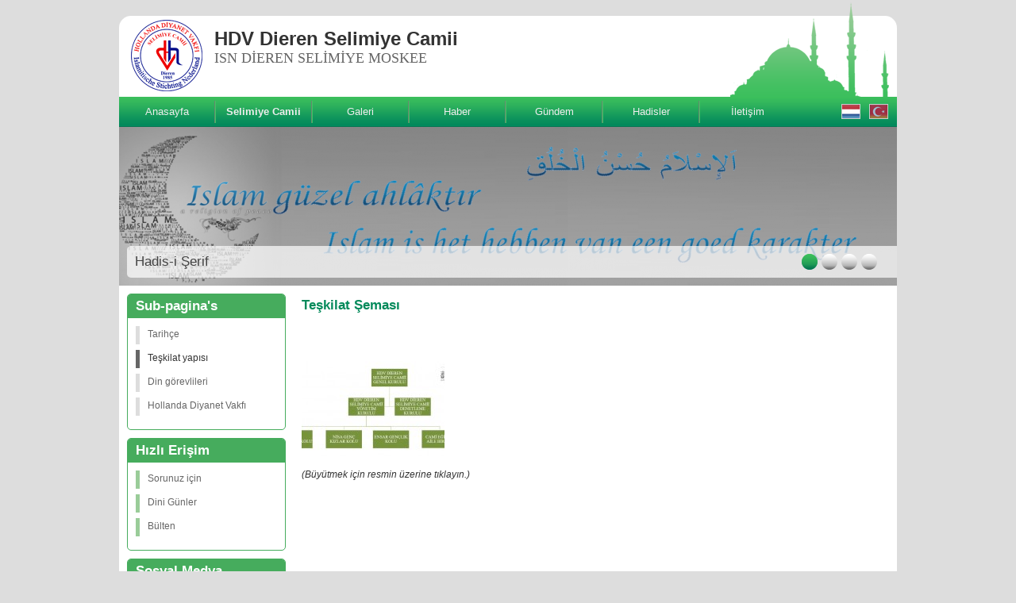

--- FILE ---
content_type: text/html; charset=UTF-8
request_url: https://www.moskeedieren.nl/selimiye-camii/teskilat-yapisi
body_size: 2446
content:
<!DOCTYPE html PUBLIC "-//W3C//DTD XHTML 1.0 Strict//EN" "http://www.w3.org/TR/xhtml1/DTD/xhtml1-strict.dtd">
<html xmlns="http://www.w3.org/1999/xhtml" lang="tr" xml:lang="tr">
	
<head>		<title>Teşkilat yapısı HDV Dieren Selimiye Camii</title>
		<meta http-equiv="content-type" content="text/html; charset=utf-8" />
		<meta http-equiv="language" content="tr" />
		<meta name="keywords" xml:lang="tr" lang="tr" content="" />
		<meta name="description" xml:lang="tr" lang="tr" content="" />
		<meta name="author" content="PowerAssist B.V." />
		<meta name="robots" content="index, follow" />
		<meta name="generator" content="IQ cms" />
		<meta name="google-site-verification" content="8BtvmkV6Ws5i-RyjJkoEHiYYHzRFHIRqwjI3LNm_6XE" />
	
									<link rel="alternate" hreflang="nl" href="/nl/selimiye-moskee/organogram" />			<link rel="shortcut icon" href="/public/images/favicon.ico" type="image/x-icon" />
		
		
		
		<link rel="stylesheet" href="/static/css/1593511912/default-cookielaw.css" type="text/css" />
	
		<script>/* <![CDATA[ */                window.dataLayer = window.dataLayer || [];
                function gtag() {dataLayer.push(arguments);}
                gtag('js', new Date());
                gtag('set', { anonymizeIp: true, forceSSL: true });
                gtag('config', 'G-9WM7B2JXQX');/* ]]> */</script>
</head>
	<body>
		<div class="bgbox">
			<div class="sitebox">
				<div class="headerbox">
										<a href="/">
						<img src="/public/images/hdv-logo.png" class="mainlogo" alt="HDV Dieren Selimiye Camii" height="90" width="90"/>
					</a>
					<div class="titlebox">
						<span class="pagetitle main">HDV Dieren Selimiye Camii</span>
						<span class="pagetitle sub">ISN Dieren Selimiye Moskee</span>
					</div>
				</div>
				<div class="menubox">
					<ul class="menu main">
	<li class="first "><a href="/">Anasayfa</a></li>
		<li class="active"><a href="/selimiye-camii">Selimiye Camii</a></li>
		<li class=""><a href="/galeri">Galeri</a></li>
		<li class=""><a href="/haber">Haber</a></li>
		<li class=""><a href="/gundem">Gündem</a></li>
		<li class=""><a href="/hadis">Hadisler</a></li>
		<li class=" last"><a href="/iletisim">İletişim</a></li>
	</ul>
																	<a href="/selimiye-camii/teskilat-yapisi" class="flag tr" id="tr">&nbsp;</a>
																	<a href="/nl/selimiye-moskee/organogram" class="flag nl" id="nl">&nbsp;</a>
									</div>
				<div class="sliderbox">
					<div class="slider">
																					<img src="/static/upload/slider/75271d71-ffb5-90f3-284c-912e075b272f" alt="Hadis-i Şerif" title="Hadis-i Şerif" width="980" height="200" />
																													<a href="http://nl-nl.facebook.com/pages/ISN-Dieren-Selimiye-Moskee/132028650195870" title="Sizde Beğenin!" rel="external nofollow">
																<img src="/static/upload/slider/49fb789a-6523-a1f2-a6e0-fa7f1e291861" alt="Sizde Beğenin!" title="Sizde Beğenin!" width="980" height="200" />
																</a>
																												<a href="/b%C3%BClten" title="Bültenimizin ilk baskisini sizde okuyun!">
																<img src="/static/upload/slider/49977cdd-5ac6-692a-4271-fed1a83c6966" alt="Bültenimizin ilk baskisini sizde okuyun!" title="Bültenimizin ilk baskisini sizde okuyun!" width="980" height="200" />
																</a>
																												<a href="/haber" title="Aktivitelerimiz için tiklayin!">
																<img src="/static/upload/slider/d435d6cd-3b14-d7c8-980a-f39f8166cca9" alt="Aktivitelerimiz için tiklayin!" title="Aktivitelerimiz için tiklayin!" width="980" height="200" />
																</a>
																		</div>
				</div>
				<div class="mainbox">
					<div class="col small">
	
<div class="sidebox">
	<h4>Sub-pagina&#039;s</h4>
	<ul class="menu sub">
					<li><a href="/selimiye-camii/tarihce">Tarihçe</a></li>
					<li><a href="/selimiye-camii/teskilat-yapisi" class="subactive">Teşkilat yapısı</a></li>
					<li><a href="/selimiye-camii/dingorevlileri">Din görevlileri</a></li>
					<li><a href="/selimiye-camii/hollanda-diyanet-vakfi">Hollanda Diyanet Vakfı</a></li>
			</ul>
</div>
<div class="sidebox">
	<h4>Hızlı Erişim</h4>
	<ul class="menu sub right">
				<li><a href="/iletisim">Sorunuz için</a></li>
				<li><a href="/dinigunler">Dini Günler </a></li>
				<li><a href="/b%C3%BClten">Bülten</a></li>
			</ul>
</div>
	<div class="sidebox some">
		<h4>Sosyal Medya</h4>
		<a href="http://nl-nl.facebook.com/pages/ISN-Dieren-Selimiye-Moskee/132028650195870" rel="external nofollow"><span class="sm fb">&nbsp;</span></a>
		<a href="http://www.youtube.com/user/selimiyemoskee" rel="external nofollow"><span class="sm yt">&nbsp;</span></a>
	</div>
</div>
<div class="col medium">
	<h1>Teşkilat Şeması</h1>
<div class="strong">
	<p><br />
&nbsp;</p>

</div>
<a class="lightbox" href="/static/upload/lightbox/fb72c82d-201c-8585-2064-122e49651530" title="Teşkilat Şeması">
	<img src="/static/upload/normal/fb72c82d-201c-8585-2064-122e49651530" alt="Teşkilat Şeması" class="imgdefault" />
</a>
<p><em>(B&uuml;y&uuml;tmek i&ccedil;in resmin &uuml;zerine tıklayın.)</em></p>

</div>
<div class="col small">
	
</div>
				</div>
				<div class="footerbox">
	<span class="text left">
		Copyright 2026 by Selimiye Camii Dieren
			</span>
	<span class="text right">
		Realisation and design by PowerAssist <a href="https://www.powerassist.nl" rel="external">webdesign Arnhem</a> |
		Powered by <a href="http://www.iqcms.nl/" rel="external">IQ cms</a>
	</span>
</div>
<span class="mosq">&nbsp;</span>

			</div>
		</div>
		
		
		
		<script>/* <![CDATA[ */		function _l(m, f) {
			var d = document, h = d.getElementsByTagName("head")[0] || d.documentElement;
			for (var x = m.length, i = 0; m.length > 0; i++) {
				var s = d.createElement("script");
				o = m.pop();
				s.src = o.f;
				if (s.x = s.setAttribute) {
					if (o.i) s.x('integrity', o.i);
					if (o.o) s.x('crossorigin', o.o)
				}
				;s.async = 1;
				s.onload = s.onreadystatechange = function () {
					var c = this;
					if (!c.r && (!c.readyState || c.readyState === "loaded" || c.readyState === "complete")) {
						c.r = true;
						if (!--x) f();
						c.onload = c.onreadystatechange = null;
						if (h && c.parentNode) h.removeChild(c)
					}
				};
				h.insertBefore(s, h.firstChild)
			}
		}
		(function () {_rD();})();function _rD(){_l([{"f":"https:\/\/ajax.googleapis.com\/ajax\/libs\/jquery\/1.11.3\/jquery.min.js"}],function(){
_l([{"f":"https:\/\/www.googletagmanager.com\/gtag\/js?id=G-9WM7B2JXQX"},{"f":"\/static\/js\/1466629512\/slider-lightbox.js"}],function(){

});
});};/* ]]> */</script>

	</body>
</html>


--- FILE ---
content_type: text/css; charset=UTF-8
request_url: https://www.moskeedieren.nl/static/css/1593511912/default-cookielaw.css
body_size: 2672
content:
*{padding:0;margin:0}body{font-family:Arial;font-size:14px;color:#333;background-color:#ddd}a{text-decoration:none;outline:none;color:#048a5b}a:active{outline:none}img{border:none}h1,h4{font-size:1.2em;color:#048a5b}h2,legend{font-size:1.1em;font-style:italic;color:#444;font-weight:700}p{font-size:12px;margin:10px 0;line-height:20px}li{font-size:12px}.strong{font-weight:700;color:#444}div.bgbox div.sitebox{width:980px;position:relative;overflow:hidden;margin-left:auto;margin-right:auto;padding-bottom:10px}div.bgbox div.sitebox div.headerbox{background-color:#fff;height:100px;margin-top:20px;border:0 solid #fff;border-top-right-radius:15px;-moz-border-radius-topright:15px;border-top-left-radius:15px;-moz-border-radius-topleft:15px}div.bgbox div.sitebox div.menubox{background-color:#fff;background-image:url(/public/images/sprite_v.png);background-repeat:repeat-x;height:40px}div.bgbox div.sitebox div.sliderbox{background-color:#fff;height:200px;position:relative}div.bgbox div.sitebox div.mainbox{overflow:hidden;background-color:#fff}div.bgbox div.sitebox div.mainbox div.col{float:left;min-height:250px;padding:0 10px 10px 10px}div.bgbox div.sitebox div.mainbox div.col.small{width:200px}div.bgbox div.sitebox div.mainbox div.col.medium{width:520px}div.bgbox div.sitebox div.mainbox div.col.medium h1{margin-top:15px}div.bgbox div.sitebox div.mainbox div.col.medium ol,div.bgbox div.sitebox div.mainbox div.col.medium ul{margin:10px 0 10px 25px}div.bgbox div.sitebox div.mainbox div.col.medium ol li,div.bgbox div.sitebox div.mainbox div.col.medium ul li{margin-bottom:3px}div.bgbox div.sitebox div.mainbox div.col.medium ul li{list-style:square}div.bgbox div.sitebox div.mainbox div.col.medium ul.fotorow{margin:0}div.bgbox div.sitebox div.mainbox div.col.medium ul.fotorow li{list-style:none;display:block;float:left}div.bgbox div.sitebox div.mainbox div.col.medium ul.fotorow li img{margin-right:10px;margin-bottom:5px;width:163px;height:110px}div.bgbox div.sitebox div.mainbox div.col.medium img{border:none;width:180px;height:120px}div.bgbox div.sitebox div.mainbox div.col.medium img.imgright{margin:13px 0 5px 10px;float:right}div.bgbox div.sitebox div.mainbox div.col.medium img.imgleft{margin:13px 10px 5px 0;float:left}div.bgbox div.sitebox div.mainbox div.col.medium img.news{height:120px;width:246px}div.bgbox div.sitebox div.mainbox div.col.medium img.news.list{float:left;height:112px;width:165px;clear:both}div.bgbox div.sitebox div.mainbox div.col.large{width:710px}div.bgbox div.sitebox div.footerbox{background-color:#666;border:0 solid #666;height:60px;border-bottom-right-radius:15px;-moz-border-radius-bottomright:15px;border-bottom-left-radius:15px;-moz-border-radius-bottomleft:15px;-moz-box-shadow:0 7px 3px -4px #000;-webkit-box-shadow:0 7px 3px -4px #000;box-shadow:0 7px 3px -4px #000}div.bgbox div.sitebox div.footerbox .text{font-size:.9em;padding:20px 35px 0 35px;color:#fff}div.bgbox div.sitebox div.footerbox .text a{color:#c6e7c5}div.bgbox div.sitebox div.footerbox .text.left{float:left}div.bgbox div.sitebox div.footerbox .text.right{float:right}span.paging{display:block;margin-top:10px;border:1px solid red;float:left;min-width:15px;margin-right:10px;border:0 solid #fff;border-radius:5px;-moz-border-radius:5px;text-align:center;padding:5px 5px;color:#fff;background-color:#aaa}span.paging.active{background-color:#46ac5d}span.paging:hover{background-color:#46ac5d}.mainlogo{display:block;float:left;width:90px;height:90px;border:none;margin:5px 0 0 15px}div.titlebox{overflow:hidden;margin:15px 0 0 15px;float:left}div.titlebox .pagetitle{float:left}div.titlebox .pagetitle.main{font-family:Arial;font-size:24px;font-weight:700}div.titlebox .pagetitle.sub{font-family:Times New Roman;color:#666;font-size:18px;text-transform:uppercase;clear:left}.mosq{display:block;position:absolute;top:3px;right:10px;background-image:url(/public/images/sprite_i.png);background-position:0 -35px;width:200px;height:120px}ul.menu li{list-style:none}ul.menu.main li{margin-top:7px;line-height:28px;display:block;min-width:120px;float:left;border-left:1px solid #44c264;border-right:1px solid #65896e;text-align:center}ul.menu.main li.first{border-left:none}ul.menu.main li.last{border-right:none}ul.menu.main li.active{font-weight:700}ul.menu.main li a{font-size:1.1em;padding:0 10px;color:#eee;display:block;width:auto;height:auto}ul.menu.main li:hover a{color:#566c5c}ul.menu.sub{margin:10px 0;float:none}ul.menu.sub li{margin-left:10px;height:30px;display:block;width:170px}ul.menu.sub li a{display:block;padding:3px 0 0 10px;height:20px;border-left:5px solid #ddd;font-size:1em;color:#666}ul.menu.sub li a.subactive,ul.menu.sub li a:hover{color:#333;border-left:5px solid #666}ul.menu.sub.right li a{border-left:5px solid #9acc99}ul.menu.sub.right li a:hover{border-left:5px solid #666}div.sidebox{overflow:hidden;margin:10px 0 10px 0;background-color:#fff;width:auto;height:auto;border:1px solid #46ac5d;border-radius:5px;-moz-border-radius:5px}div.sidebox.some{padding-bottom:10px}div.sidebox.fill{background-color:#46ac5d}div.sidebox.fill p,div.sidebox.fill span{color:#eee}div.sidebox.fill p.link a,div.sidebox.fill span.link a{color:#fff}div.sidebox p,div.sidebox span{display:block;padding:0 12px;margin:5px 0;color:#666}div.sidebox p.verse,div.sidebox span.verse{font-family:Times New Roman;font-size:.9em;text-align:center}div.sidebox p.index,div.sidebox span.index{margin-top:10px;font-family:Times New Roman;color:#fff;font-size:.95em;font-weight:700;font-style:italic;text-align:center}div.sidebox p.caltitle,div.sidebox span.caltitle{margin-top:8px;font-weight:700;line-height:17px}div.sidebox p.caldate,div.sidebox span.caldate{font-size:.8em}div.sidebox p.link,div.sidebox span.link{text-align:right}div.sidebox p.link a,div.sidebox span.link a{font-size:.8em;color:#46ac5d}div.sidebox img,div.sidebox img a{margin:15px 0 0 15px;border:none}div.sidebox div.callitem{border-bottom:1px solid #46ac5d}div.sidebox div.callitem img{margin-right:10px!important;margin-bottom:10px!important}div.sidebox div.callitem.last{border:none}div.sidebox h4{color:#fff;display:block;width:auto;background-color:#46ac5d;padding:5px 10px}span.newsblock{position:relative;padding-bottom:25px;display:block;margin:10px 0 0 0;overflow:hidden;width:246px;float:left;border:2px solid #fff;border-radius:5px;-moz-border-radius:5px;height:200px}span.newsblock.list{width:515px;height:110px;padding-bottom:0;margin:15px 0}span.newsblock.list span{float:right;clear:right;width:300px}span.newsblock.list.agenda span{float:left}span.newsblock.odd{margin-right:20px}span.newsblock span{padding:0 5px;color:#666;display:block;width:240px;font-size:.9em}span.newsblock span.date{font-size:.8em}span.newsblock span.title{font-size:1.1em;font-weight:700;margin-bottom:10px;display:block;height:14px}span.newsblock span.button{position:absolute;bottom:0;right:0;border:1px solid red;width:80px;background-color:#46ac5d;border:0 solid #fff;border-radius:5px;-moz-border-radius:5px;text-align:center;padding:5px 5px;color:#fff}span.newsblock:hover{border:2px solid #46ac5d}span.newsblock:hover span.button{border-bottom-left-radius:0;-moz-border-radius-bottomleft:0;border-bottom-right-radius:0;-moz-border-radius-bottomright:0;border-top-right-radius:0;-moz-border-radius-topright:0}.sm{display:block;float:left;height:35px;width:35px;padding:0px!important;background-image:url(/public/images/sprite_i.png);margin:10px 0 0 10px!important;border:none}.sm.tw{background-position:-35px 0}.sm.fb{background-position:0 0}.sm.yt{background-position:-70px 0}a.flag{display:block;float:right;width:22px;height:17px;margin:11px 11px 0 0;background-image:url(/public/images/sprite_i.png);border:1px solid #ccc}a.flag.tr{background-position:-145px 0}a.flag.nl{background-position:-145px -17px}.slider{overflow:hidden;width:980px;height:200px;position:relative}.markers{position:absolute;bottom:20px;right:20px;display:block;list-style:none;z-index:14}.markers a{display:block;float:left;width:20px;height:20px;background-image:url(/public/images/sprite_i.png);background-position:-125px 0;margin-right:5px}.slider-textrow{font-size:1.2em;height:40px;width:100%;margin-left:10px;line-height:40px;top:150px;color:#444;background-image:url(/public/images/sprite_v.png);background-position:0 -40px;border-bottom-left-radius:5px;-moz-border-radius-bottomleft:5px;border-top-left-radius:5px;-moz-border-radius-topleft:5px}a.active{background-image:url(/public/images/sprite_i.png);background-position:-105px 0}form fieldset{border:none}form fieldset ul li{list-style:none!important;list-style-image:none!important;margin-bottom:12px!important}form fieldset ul li label{padding-top:3px}form fieldset ul li input[type=email],form fieldset ul li input[type=text]{height:25px;font-family:Arial;font-size:13px}form fieldset ul li input[type=submit]{font-family:Arial;height:30px!important;border:0 solid #fff;border-radius:5px;-moz-border-radius:5px;text-align:center;padding:5px 5px;color:#fff;background-color:#46ac5d;padding-top:2px}form fieldset ul li textarea{font-family:Arial;font-size:13px}form.forms-iqcms fieldset ul li{display:block;overflow:hidden;list-style:none!important;list-style-image:none!important}form.forms-iqcms fieldset ul li label{display:block;width:200px;float:left}form.forms-iqcms fieldset ul li input[type=email],form.forms-iqcms fieldset ul li input[type=text]{width:255px;display:block;float:left}form.forms-iqcms fieldset ul li input[type=checkbox]{margin:5px 10px 0 170px;width:20px;float:left}form.forms-iqcms fieldset ul li input[type=submit]{color:#fff;min-width:120px;float:right;margin-right:38px}form.forms-iqcms fieldset ul li textarea{width:255px;display:block;float:left}#jquery-overlay{position:absolute;top:0;left:0;z-index:90;width:100%;height:500px}#jquery-lightbox{position:absolute;top:0;left:0;width:100%;z-index:100;text-align:center;line-height:0}#jquery-lightbox a img{border:none}#lightbox-container-image-box{position:relative;background-color:#fff;width:250px;height:250px;margin:0 auto}#lightbox-container-image{padding:10px}#lightbox-loading{position:absolute;top:40%;left:0%;height:25%;width:100%;text-align:center;line-height:0}#lightbox-nav{position:absolute;top:0;left:0;height:100%;width:100%;z-index:10}#lightbox-container-image-box>#lightbox-nav{left:0}#lightbox-nav a{outline:none}#lightbox-nav-btnPrev,#lightbox-nav-btnNext{width:49%;height:100%;zoom:1;display:block}#lightbox-nav-btnPrev{left:0;float:left}#lightbox-nav-btnNext{right:0;float:right}#lightbox-container-image-data-box{font:10px Verdana,Helvetica,sans-serif;background-color:#fff;margin:0 auto;line-height:1.4em;overflow:auto;width:100%;padding:0 10px 0}#lightbox-container-image-data{padding:0 10px;color:#666}#lightbox-container-image-data #lightbox-image-details{width:70%;float:left;text-align:left}#lightbox-image-details-caption{font-weight:700}#lightbox-image-details-currentNumber{display:block;clear:left;padding-bottom:1em}#lightbox-secNav-btnClose{width:66px;float:right;padding-bottom:.7em}.bidget{width:100%;height:236px;overflow:hidden;border:none}.fader{position:relative;height:120px;width:183px;overflow:hidden}.archive{margin:20px 0;display:block}.grecaptcha-badge{visibility:hidden}.grecaptcha-badge.show{visibility:visible}._cb{position:fixed;left:0;right:0;bottom:0;background-color:#333;color:#fff;z-index:9999999999;font-size:14px;font-family:arial,sans-serif;max-height:60vh;overflow-x:hidden;overflow-y:auto}._cb p{margin:0;font-size:14px}._cb a{color:#f5a623;text-decoration:underline}._cb.new{-webkit-animation:_cb_show 1s linear;animation:_cb_show 1s linear}._cc{padding:40px 0 125px 0}._cs{margin:0 auto;padding:0 20px;max-width:1080px}._ctb{text-align:center}._ct{display:block;font-size:20px}._cl{display:inline-block;vertical-align:top;font-weight:700;font-size:13px;padding:5px 0}._cip{position:relative;min-height:50px;border-bottom:1px solid #838383;padding:20px 140px 20px 0;-webkit-box-sizing:border-box;-moz-box-sizing:border-box;box-sizing:border-box}._ctg{display:block;text-decoration:none;width:35px;height:35px;background-color:rgba(255,255,255,.4);border-radius:50%;position:absolute;top:20px;right:0}._cib.open ._ctg{-ms-transform:rotate(180deg);-webkit-transform:rotate(180deg);transform:rotate(180deg)}._ctgi{display:block;width:0;height:0;border-style:solid;border-width:6px 6px 0 6px;border-color:#fff transparent transparent transparent;position:absolute;top:50%;left:50%;margin:-3px 0 0 -6px}._cibo{display:none;padding:20px 140px 20px 0;border-bottom:1px solid #838383}._cib.open ._cibo{display:block}._cil{margin:-20px 0;padding:0}._cii{display:block;list-style:none;margin:20px 0}._cit{display:block;font-size:20px}._cbb{text-align:center;position:fixed;left:0;bottom:0;right:0;padding:40px 0;z-index:10;background-color:#333}._cb.new ._cbb{-webkit-animation:_cb_show 1s linear;animation:_cb_show 1s linear}._cbli{display:inline-block;vertical-align:top;margin:0 -12.5px;padding:0;overflow:hidden;text-align:left}._cbi{display:block;list-style:none;float:left;padding:0 12.5px}._cbl{display:block;padding:15px 20px;color:#838383;border:1px solid transparent}._cbi.orange ._cbl{color:#fff;text-decoration:none;background-color:#f5a623;border-color:#f5a623}._cbla{display:block;font-size:16px;line-height:15px}._oL{color:#fff;text-decoration:none;background-color:#f5a623;border-color:#f5a623;display:block;padding:10px;width:auto;margin:5px;line-height:22px;overflow:hidden;text-align:center;font-size:16px}._oL:hover{opacity:.8}@-webkit-keyframes _cb_show{0%{bottom:-100%}100%{bottom:0}}@keyframes _cb_show{0%{bottom:-100%}100%{bottom:0}}@media screen and (min-width:1025px){._cbl:hover{color:#fff}._cbi.orange ._cbl:hover{background-color:transparent;color:#f5a623}}@media screen and (max-width:1280px){._cc{padding-top:20px;padding-bottom:85px}._cip{padding-right:45px}._cibo{padding-right:0}._cbb{padding-top:20px;padding-bottom:20px}}@media screen and (max-width:640px){._ct{font-size:16px}._cl{font-size:12px}._cit{font-size:16px}._cbla{font-size:14px}}@media screen and (max-width:480px){._cb{max-height:90vh}._cc{padding-bottom:110px}._cbb{padding-top:15px;padding-bottom:15px}._cbli{margin:-5px 0;max-width:250px}._cbi{float:none;width:100%;padding:5px 0;text-align:center}._cbl{padding-top:10px;padding-bottom:10px}}@media screen and (max-height:480px){._cb{max-height:100vh}._cc{padding-bottom:0}._cbb{position:static;background-color:transparent}}

--- FILE ---
content_type: text/javascript; charset=UTF-8
request_url: https://www.moskeedieren.nl/static/js/1466629512/slider-lightbox.js
body_size: 2935
content:
(function($){$.fn.slider=function(options){var settings=$.extend({'speed':1000,'pause':4000,'enable_numbers':!0,'display_numbers':!1,'numbers_inside':!0,'numbers_class':'markers','enable_text':!0,'text_class':'slider-textrow','animation':'slide','auto':!0,'enable_arrows':!1,'arrows_inside':!0,'left_class':'left_arrow','right_class':'right_arrow','slide_direction':'ltr'},options);var images=$(this).children();var total=images.length;var width=$(this).width();var height=$(this).height();var i_previous=total-1;var i_next=1;if(settings.slide_direction!='ltr'){i_previous=1;i_next=total-1}
var i_current=0;var timer;var markers;var textrows;if(total>0)
initialize(this);function initialize(container){$(images).css({'position':'absolute'});$(container).css({'position':'relative'});if(total>1){if(settings.enable_numbers)
addButtons(container);if(settings.enable_text)
addText(container);if(settings.enable_arrows)
addArrows(container);for(var i=1;i<total;++i){$(images[i]).css({'left':width+'px','display':'none'})};startSlider()}}
function slide(){setSlide(i_next,!1)}
function startSlider(){if(settings.auto)
timer=setTimeout(slide,settings.pause)}
function setSlide(number,clicked,arrow){clearTimeout(timer);number=parseInt(number);if(number!=i_current){var direction=(settings.slide_direction=='ltr')?1:-1;var copy_direction=direction;if(arrow=='left')
direction=1;else if(arrow=='right')
direction=-1;switch(settings.animation){case 'slide':move(number,direction,clicked);break;case 'fade':fade(number);break;default:move(number);break}
storeCurrent(number,copy_direction)}
startSlider()}
function storeCurrent(number,direction){i_current=number;if(settings.enable_numbers)
setActiveNumber(i_current);if(settings.enable_text)
setActiveText(i_current);i_previous=(i_current+total-direction)%total;i_next=(i_current+total+direction)%total}
function fade(number){$(images[number]).css({'left':'0px'});$(images[i_current]).fadeOut(settings.speed);$(images[number]).fadeIn(settings.speed)}
function move(number,slide_direction,clicked){var direction=!0
if(clicked){if(slide_direction==1)
direction=(number>i_current);else direction=(number<i_current)}
var multiplier=direction?-slide_direction:slide_direction;var n_width=multiplier*width;$(images[i_current]).animate({'left':n_width+'px'},settings.speed);$(images[number]).css({'left':(-1*n_width)+'px','display':'block'});$(images[number]).animate({'left':'0px'},settings.speed)}
function addArrows(container){var left=$(document.createElement('a'));$(left).addClass(settings.left_class);$(left).text('left');$(left).attr('href','#');$(left).click(function(){setSlide(i_previous,!1,'left');return !1});var right=$(document.createElement('a'));$(right).addClass(settings.right_class);$(right).text('right');$(right).attr('href','#');$(right).click(function(){setSlide(i_next,!1,'right');return !1});if(settings.arrows_inside){$(container).prepend(right);$(container).prepend(left)}
else{$(right).insertAfter(container);$(left).insertAfter(container)}}
function addButtons(container){markers=$(document.createElement('div'));$(markers).addClass(settings.numbers_class);$(markers).css({'z-index':'99'});for(var i=0;i<total;++i){var marker=$(document.createElement('a'));var text=(settings.display_numbers)?i+1:' ';$(marker).text(text);$(marker).attr('rel',i);$(marker).attr('href','#');$(marker).click(function(){setSlide($(this).attr('rel'),!0);return !1});$(markers).append(marker)}
if(settings.numbers_inside)
$(container).append(markers);else $(markers).insertAfter(container);setActiveNumber(0)}
function addText(container){textrows=$(document.createElement('div'));$(textrows).css({'position':'absolute','z-index':'90'});$(textrows).addClass(settings.text_class);var previous=$(document.createElement('div'));var current=$(document.createElement('div'));$(previous).css({'position':'absolute'});$(current).css({'position':'absolute'});$(previous).addClass('previous');$(current).addClass('current');$(textrows).prepend(current);$(textrows).prepend(previous);$(container).prepend(textrows);setActiveText(0)}
function setActiveNumber(number){$(markers).children().removeClass('active');$(markers).find('a[rel="'+(number)+'"]').addClass('active')}
function setActiveText(number){var title=$(images[number]).attr('title');var current=$(textrows).find('.current');var previous=$(textrows).find('.previous');$(current).fadeOut(settings.speed);$(previous).text(title);$(previous).animate({'left':'10px'},settings.speed,null,function(){$(current).css({'display':'block','left':'10px'});$(current).text(title);$(previous).text('');$(previous).css({'left':'-'+width+'px'})})}}})(jQuery);$('.slider').each(function(){$(this).slider({'animation':'slide','enable_numbers':!0,'numbers_inside':!1})});$('.fader').each(function(){$(this).slider({'animation':'fade','enable_numbers':!1,'enable_text':!1})});(function($){$.fn.lightBox=function(settings){settings=jQuery.extend({overlayBgColor:'#000',overlayOpacity:0.8,fixedNavigation:!1,imageLoading:'/public/images/loading.gif',imageBtnPrev:'/public/images/prev.gif',imageBtnNext:'/public/images/next.gif',imageBtnClose:'/public/images/close.gif',imageBlank:'http://temp.powerassist.nl/public/images/lightbox-blank.gif',containerBorderSize:10,containerResizeSpeed:400,txtImage:'Afbeelding',txtOf:'van',keyToClose:'c',keyToPrev:'p',keyToNext:'n',imageArray:[],activeImage:0},settings);var jQueryMatchedObj=this
function _initialize(){_start(this,jQueryMatchedObj);return !1}
function _start(objClicked,jQueryMatchedObj){$('embed, object, select').css({visibility:'hidden'});_set_interface();settings.imageArray.length=0;settings.activeImage=0;if(jQueryMatchedObj.length==1)settings.imageArray.push(new Array(objClicked.getAttribute('href'),objClicked.getAttribute('title')));else for(var i=0;i<jQueryMatchedObj.length;i++)settings.imageArray.push(new Array(jQueryMatchedObj[i].getAttribute('href'),jQueryMatchedObj[i].getAttribute('title')));while(settings.imageArray[settings.activeImage][0]!=objClicked.getAttribute('href'))settings.activeImage++;_set_image_to_view()}
function _set_interface(){$('body').append('<div id="jquery-overlay"></div><div id="jquery-lightbox"><div id="lightbox-container-image-box"><div id="lightbox-container-image"><img id="lightbox-image"><div style="" id="lightbox-nav"><a href="#" id="lightbox-nav-btnPrev"></a><a href="#" id="lightbox-nav-btnNext"></a></div><div id="lightbox-loading"><a href="#" id="lightbox-loading-link"><img src="'+settings.imageLoading+'"></a></div></div></div><div id="lightbox-container-image-data-box"><div id="lightbox-container-image-data"><div id="lightbox-image-details"><span id="lightbox-image-details-caption"></span><span id="lightbox-image-details-currentNumber"></span></div><div id="lightbox-secNav"><a href="#" id="lightbox-secNav-btnClose"><img src="'+settings.imageBtnClose+'"></a></div></div></div></div>');var arrPageSizes=___getPageSize();$('#jquery-overlay').css({backgroundColor:settings.overlayBgColor,opacity:settings.overlayOpacity,width:arrPageSizes[0],height:arrPageSizes[1]}).fadeIn();var arrPageScroll=___getPageScroll();$('#jquery-lightbox').css({top:arrPageScroll[1]+(arrPageSizes[3]/10),left:arrPageScroll[0]}).show();$('#jquery-overlay,#jquery-lightbox').click(function(){_finish()});$('#lightbox-loading-link,#lightbox-secNav-btnClose').click(function(){_finish();return !1});$(window).resize(function(){var arrPageSizes=___getPageSize();$('#jquery-overlay').css({width:arrPageSizes[0],height:arrPageSizes[1]});var arrPageScroll=___getPageScroll();$('#jquery-lightbox').css({top:arrPageScroll[1]+(arrPageSizes[3]/10),left:arrPageScroll[0]})})}
function _set_image_to_view(){$('#lightbox-loading').show();if(settings.fixedNavigation)$('#lightbox-image,#lightbox-container-image-data-box,#lightbox-image-details-currentNumber').hide();else $('#lightbox-image,#lightbox-nav,#lightbox-nav-btnPrev,#lightbox-nav-btnNext,#lightbox-container-image-data-box,#lightbox-image-details-currentNumber').hide();var objImagePreloader=new Image();objImagePreloader.onload=function(){$('#lightbox-image').attr('src',settings.imageArray[settings.activeImage][0]);_resize_container_image_box(objImagePreloader.width,objImagePreloader.height);objImagePreloader.onload=function(){}};objImagePreloader.src=settings.imageArray[settings.activeImage][0]}
function _resize_container_image_box(intImageWidth,intImageHeight){var intCurrentWidth=$('#lightbox-container-image-box').width();var intCurrentHeight=$('#lightbox-container-image-box').height();var intWidth=(intImageWidth+(settings.containerBorderSize*2));var intHeight=(intImageHeight+(settings.containerBorderSize*2));var intDiffW=intCurrentWidth-intWidth;var intDiffH=intCurrentHeight-intHeight;$('#lightbox-container-image-box').animate({width:intWidth,height:intHeight},settings.containerResizeSpeed,function(){_show_image()});if((intDiffW==0)&&(intDiffH==0)){if($.browser.msie)___pause(250);else ___pause(100)};$('#lightbox-container-image-data-box').css({width:intImageWidth});$('#lightbox-nav-btnPrev,#lightbox-nav-btnNext').css({height:intImageHeight+(settings.containerBorderSize*2)})}
function _show_image(){$('#lightbox-loading').hide();$('#lightbox-image').fadeIn(function(){_show_image_data();_set_navigation()});_preload_neighbor_images()}
function _show_image_data(){$('#lightbox-container-image-data-box').slideDown('fast');$('#lightbox-image-details-caption').hide();if(settings.imageArray[settings.activeImage][1])$('#lightbox-image-details-caption').html(settings.imageArray[settings.activeImage][1]).show();if(settings.imageArray.length>1)$('#lightbox-image-details-currentNumber').html(settings.txtImage+' '+(settings.activeImage+1)+' '+settings.txtOf+' '+settings.imageArray.length).show()}
function _set_navigation(){$('#lightbox-nav').show();$('#lightbox-nav-btnPrev,#lightbox-nav-btnNext').css({background:'transparent url('+settings.imageBlank+') no-repeat'});if(settings.activeImage!=0){if(settings.fixedNavigation)$('#lightbox-nav-btnPrev').css({background:'url('+settings.imageBtnPrev+') left 15% no-repeat'}).unbind().bind('click',function(){settings.activeImage=settings.activeImage-1;_set_image_to_view();return !1});else $('#lightbox-nav-btnPrev').unbind().hover(function(){$(this).css({background:'url('+settings.imageBtnPrev+') left 15% no-repeat'})},function(){$(this).css({background:'transparent url('+settings.imageBlank+') no-repeat'})}).show().bind('click',function(){settings.activeImage=settings.activeImage-1;_set_image_to_view();return !1})};if(settings.activeImage!=(settings.imageArray.length-1)){if(settings.fixedNavigation)$('#lightbox-nav-btnNext').css({background:'url('+settings.imageBtnNext+') right 15% no-repeat'}).unbind().bind('click',function(){settings.activeImage=settings.activeImage+1;_set_image_to_view();return !1});else $('#lightbox-nav-btnNext').unbind().hover(function(){$(this).css({background:'url('+settings.imageBtnNext+') right 15% no-repeat'})},function(){$(this).css({background:'transparent url('+settings.imageBlank+') no-repeat'})}).show().bind('click',function(){settings.activeImage=settings.activeImage+1;_set_image_to_view();return !1})};_enable_keyboard_navigation()}
function _enable_keyboard_navigation(){$(document).keydown(function(objEvent){_keyboard_action(objEvent)})}
function _disable_keyboard_navigation(){$(document).unbind()}
function _keyboard_action(objEvent){if(objEvent==null){keycode=event.keyCode;escapeKey=27}else{keycode=objEvent.keyCode;escapeKey=objEvent.DOM_VK_ESCAPE};key=String.fromCharCode(keycode).toLowerCase();if((key==settings.keyToClose)||(key=='x')||(keycode==escapeKey))_finish();if((key==settings.keyToPrev)||(keycode==37)){if(settings.activeImage!=0){settings.activeImage=settings.activeImage-1;_set_image_to_view();_disable_keyboard_navigation()}};if((key==settings.keyToNext)||(keycode==39)){if(settings.activeImage!=(settings.imageArray.length-1)){settings.activeImage=settings.activeImage+1;_set_image_to_view();_disable_keyboard_navigation()}}}
function _preload_neighbor_images(){if((settings.imageArray.length-1)>settings.activeImage){objNext=new Image();objNext.src=settings.imageArray[settings.activeImage+1][0]};if(settings.activeImage>0){objPrev=new Image();objPrev.src=settings.imageArray[settings.activeImage-1][0]}}
function _finish(){$('#jquery-lightbox').remove();$('#jquery-overlay').fadeOut(function(){$('#jquery-overlay').remove()});$('embed, object, select').css({visibility:'visible'})}
function ___getPageSize(){var xScroll,yScroll;if(window.innerHeight&&window.scrollMaxY){xScroll=window.innerWidth+window.scrollMaxX;yScroll=window.innerHeight+window.scrollMaxY}else if(document.body.scrollHeight>document.body.offsetHeight){xScroll=document.body.scrollWidth;yScroll=document.body.scrollHeight}else{xScroll=document.body.offsetWidth;yScroll=document.body.offsetHeight};var windowWidth,windowHeight;if(self.innerHeight){if(document.documentElement.clientWidth)windowWidth=document.documentElement.clientWidth;else windowWidth=self.innerWidth;windowHeight=self.innerHeight}else if(document.documentElement&&document.documentElement.clientHeight){windowWidth=document.documentElement.clientWidth;windowHeight=document.documentElement.clientHeight}else if(document.body){windowWidth=document.body.clientWidth;windowHeight=document.body.clientHeight};if(yScroll<windowHeight)pageHeight=windowHeight;else pageHeight=yScroll;if(xScroll<windowWidth)pageWidth=xScroll;else pageWidth=windowWidth;arrayPageSize=new Array(pageWidth,pageHeight,windowWidth,windowHeight);return arrayPageSize}
function ___getPageScroll(){var xScroll,yScroll;if(self.pageYOffset){yScroll=self.pageYOffset;xScroll=self.pageXOffset}else if(document.documentElement&&document.documentElement.scrollTop){yScroll=document.documentElement.scrollTop;xScroll=document.documentElement.scrollLeft}else if(document.body){yScroll=document.body.scrollTop;xScroll=document.body.scrollLeft};arrayPageScroll=new Array(xScroll,yScroll);return arrayPageScroll}
function ___pause(ms){var date=new Date();curDate=null;do{var curDate=new Date()}while(curDate-date<ms)};return this.unbind('click').click(_initialize)}})(jQuery);$(function(){$('a.lightbox').lightBox({fixedNavigation:!0});$('a[rel*=external]').click(function(){window.open($(this).attr('href'));return !1})})